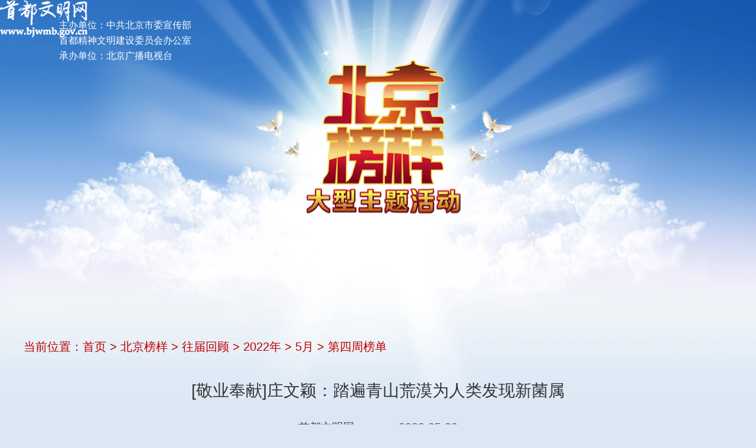

--- FILE ---
content_type: text/html
request_url: https://bjby.bjwmb.gov.cn/pxbd/2022/05/04/889673.html
body_size: 5973
content:
<!DOCTYPE html>
<html lang="en">
<head>
  <meta charset="UTF-8" />
  <meta name="viewport" content="width=device-width, initial-scale=1.0" />
  <title>北京榜样主题活动官网-[敬业奉献]庄文颖：踏遍青山荒漠为人类发现新菌属</title>
    <!-- <META NAME="keywords" CONTENT=""> -->
    <!--<META NAME="description" CONTENT="[敬业奉献]庄文颖：踏遍青山荒漠为人类发现新菌属">-->
  <META NAME="copyright" CONTENT="北京榜样主题活动官方网站">
  <META NAME="author" CONTENT="首都文明网">
  <link rel="stylesheet" type="text/css" href="//www.bjwmb.gov.cn/skin/xbjby/css/page.css" />
  <link rel="stylesheet" type="text/css" href="//www.bjwmb.gov.cn/skin/xbjby/css/common.css" />
  <link rel="stylesheet" type="text/css" href="//www.bjwmb.gov.cn/skin/xbjby/css/mobile-article.css" />
  <link rel="stylesheet" type="text/css" href="//www.bjwmb.gov.cn/skin/xbjby/css/article.css" />
  <link rel="shortcut icon" href="//www.bjwmb.gov.cn/skin/bjwmb/images/icons/favicon.ico">
  <script src="//www.bjwmb.gov.cn/skin/xbjby/js/flexible.js"></script>
</head>
<body>
  <div class="web">
    <div class="page flex-col">
      <div class="banner">
        <div class="company">
          主办单位：中共北京市委宣传部<br>首都精神文明建设委员会办公室<br>承办单位：北京广播电视台
        </div>
        <a href="//www.bjwmb.gov.cn/"><img src="//www.bjwmb.gov.cn/skin/xbjby/img/logo.png"></a>
      </div>
      <div class="wrap" style="margin-top:-154px;position: relative;z-index: 2;">
        <div class="crumbs">
                      当前位置：
              <a href="/">首页</a>&nbsp;&gt;&nbsp;
              <a href="/bjby/index.html">北京榜样</a>&nbsp;&gt;&nbsp;
              <a href="/bjby/pxbd/2022/index.html">往届回顾</a>&nbsp;&gt;&nbsp;
              <a href="/bjby/pxbd/2022/index.html">2022年</a>&nbsp;&gt;&nbsp;
              <a href="/bjby/pxbd/2022/05//index.html">5月</a>&nbsp;&gt;&nbsp;
              <a href="/bjby/pxbd/2022/05//index.html">第四周榜单</a>
                    </div>
        <div class="article">
          <div class="title">[敬业奉献]庄文颖：踏遍青山荒漠为人类发现新菌属</div>
          <div class="source">
            <span>
                                              首都文明网                            </span>
            <span>2022-05-23</span>
          </div>
          <div class="text ">
            <div class="TRS_Editor">
<p align="center"><img alt="" oldsrc="https://www.bjwmb.gov.cn/bjby/pxbd/2022/05/04/202205/W020220523316390653252.jpg" src="https://www.bjwmb.gov.cn/bjby/pxbd/2022/05/04/202205/W020220523316390653252.jpg" style="border-left-width: 0px; border-right-width: 0px; border-bottom-width: 0px; border-top-width: 0px" /></p>
<p align="center"><font color="#000080" face="楷体,楷体_GB2312">庄文颖</font></p>
<p align="justify"><strong><font color="#800000">一、人物介绍</font></strong></p>
<p align="justify">&nbsp; &nbsp; &nbsp; &nbsp;&nbsp;庄文颖，女，1948年7月出生，中国科学院院士、欧亚科学院院士。</p>
<p align="justify">&nbsp; &nbsp; &nbsp; &nbsp;&nbsp;庄文颖率团队深入26省区在林区荒漠高原开展真菌资源调查，对39个国家地区材料深入研究；发现新科1个、新属13个、新种360余个，独立完成3个属的世界专著性研究，发现并筛选出有应用前景的菌株。作为参与编写国际真菌学权威工具书的中国学者，她的名字还被命名新属&quot;文颖盘菌属&quot;、&quot;文颖氏菌属&quot;。</p>
<p align="justify"><strong><font color="#800000">二、主要事迹</font></strong></p>
<p align="center"><strong><font color="#800000">踏遍青山荒漠为人类发现新菌属</font></strong></p>
<p align="left">&nbsp; &nbsp; &nbsp; &nbsp;&nbsp;40多年前，当年轻的庄文颖获得宝贵学习的机会时，一个新的世界在她的面前打开了大门。她从农田劳作中获得的认知开始起步，在真菌领域展开了飞翔的翅膀。</p>
<p align="justify">&nbsp; &nbsp; &nbsp; &nbsp;&nbsp;近半个世纪的时间，她沉浸在自己的研究天地中，面对繁华多姿的世界心如止水，揭开真菌领域中一个个未知物种的面纱：她给它们分类或者命名，赋予它们在真菌世界中的准确坐标。</p>
<p align="justify">&nbsp; &nbsp; &nbsp; &nbsp;&nbsp;2009年，当选为中国科学院院士后不久，庄文颖又相继当选为第三世界科学院院士、欧亚科学院院士。在真菌学领域，她已经成了功勋卓著的&quot;庄先生&quot;&quot;大先生&quot;。2021年，庄文颖院士经遴选成为朝阳区&quot;最美科技工作者&quot;，并经朝阳区推荐，入选北京市&quot;最美科技工作者&quot;。2021年9月，庄院士成功获评&quot;全国最美科技工作者&quot;。</p>
<p align="justify">&nbsp; &nbsp; &nbsp; &nbsp;&nbsp;在浩瀚的未知领域，在将近半个世纪的时间里，庄文颖一直锲而不舍，她不怕坐冷板凳，一直埋头苦干，无怨无悔。最终做出了令人瞩目的成就。</p>
<p align="center">&nbsp;<img alt="" oldsrc="https://www.bjwmb.gov.cn/bjby/pxbd/2022/05/04/202205/W020220523316390655669.jpg" src="https://www.bjwmb.gov.cn/bjby/pxbd/2022/05/04/202205/W020220523316390655669.jpg" style="border-left-width: 0px; border-right-width: 0px; border-bottom-width: 0px; border-top-width: 0px" /></p>
<p align="justify">&nbsp; &nbsp; &nbsp; &nbsp;&nbsp;庄文颖院士1948年出生于北京，原籍福建省闽侯县，她几乎是与共和国一道成长、发展的一代人。上个世纪六十年代庄文颖同广大知识青年一道，响应国家号召下乡务农，在基层劳动的时候，她依旧利用空闲时间见缝插针地努力学习文化知识。1973年，进入山西农学院（现山西农业大学）学习的机会来临，她因长期的准备得到命运的垂青而顺利入学，从此一头扎进科学知识的海洋。</p>
<p align="justify">&nbsp; &nbsp; &nbsp; &nbsp;&nbsp;而后不久，当她选择真菌学作为自己学习和研究的对象时，她感到这个神秘的世界越来越强烈地在向她召唤。工作以后，想继续深造的她又通过自学在1978年考取了第一届中国科学技术大学研究生院(北京）真菌学专业硕士研究生。</p>
<p align="justify">&nbsp; &nbsp; &nbsp; &nbsp;&nbsp;为了尽快在本领域的研究中走向国际前沿，1983年已经是中国科学院微生物研究所助理研究员的庄文颖作为访问学者，前往美国康奈尔大学交流学习。而后，看到中国和西方发达国家在基础科学研究的巨大差距，决心科研报国的她1985年又开始在康奈尔大学研究生院攻读真菌学专业博士。就是这样，她一步步走上了真菌学领域研究的国际前沿。</p>
<p align="justify">&nbsp; &nbsp; &nbsp; &nbsp;&nbsp;在美国留学时，庄文颖的年龄比同学要大很多，因此她比别人更加努力。别人学习时，她在潜心研究；别人休息时，她在潜心研究；别人休闲玩耍时，她还在潜心研究。&quot;我要把当年耽误了的宝贵学习时光都追回来。&quot;也正是这样分秒必争，一步一个脚印，庄文颖一步步走向了真菌学领域的国际前沿。</p>
<p align="justify">&nbsp; &nbsp; &nbsp; &nbsp;&nbsp;博士毕业学有所成，庄文颖丝毫没有留念美国良好的研究环境，而是毫不犹豫地回到更需要她的祖国怀抱。回国后，她迅速投入到子囊菌部分类群的资源、分类、DNA条形码、分子系统学等方面的综合研究中。</p>
<p align="justify">&nbsp; &nbsp; &nbsp; &nbsp;&nbsp;几十年来，庄文颖始终秉持严肃求实的科学精神，不盲从权威，不迷信教条，栉风沐雨，铁鞋磨穿，深入我国广大林区、荒漠、高原等艰苦地区开展第一手真菌资源调查，努力摸清我国真菌资源的家底，从不浮躁求成、急功近利。这种求实攀登的精神，使得她的科研事业硕果累累。</p>
<p align="center"><img alt="" oldsrc="https://www.bjwmb.gov.cn/bjby/pxbd/2022/05/04/202205/W020220523316390658597.jpg" src="https://www.bjwmb.gov.cn/bjby/pxbd/2022/05/04/202205/W020220523316390658597.jpg" style="border-left-width: 0px; border-right-width: 0px; border-bottom-width: 0px; border-top-width: 0px" /></p>
<p align="justify">&nbsp; &nbsp; &nbsp; &nbsp;&nbsp;发掘真菌资源，建立正确物种概念，是探讨其系统演化规律和资源利用的源头与物质基础。庄文颖带领团队在我国26省区进行野外考察，研究了39个国家和地区的大量材料。她发现新科1个、新属13个、新种360余个，澄清大量分类和命名问题；独立完成3个属的世界专著性研究，分类学观点受到国际同行普遍采纳，使我国部分类群的物种数量倍增。她的研究为我国真菌资源储备和利用奠定了物质基础。在她和团队的努力下，我国具有广泛应用潜力的木霉属真菌资源状况面目一新，更为重要的是，他们发现和筛选出了有应用前景的菌株。</p>
<p align="justify">&nbsp; &nbsp; &nbsp; &nbsp;&nbsp;庄文颖还积极参与国际合作，在真菌通用DNA条形码筛选、锤舌菌纲系统发育关系探讨等方面奉献才智。她通过对20个关键属的系统性研究，阐明了柔膜菌目部分类群的分类地位，并取得了突破性研究进展，学术观点被国内外同行普遍采纳。她对肉座菌类真菌的深入研究有力推动了知识更新，使科学界对其物种多样性的认识迅速提升。她还澄清了部分科、属概念及其系统演化地位，完善了现行分类系统。</p>
<p align="justify">&nbsp; &nbsp; &nbsp; &nbsp;&nbsp;这些年，庄文颖带领团队率先在我国热带和西北地区开展了真菌资源普查、分类、分子系统学、数据库建设等方面的综合研究，研究成果令国际学术领域对我国该项目领域的研究刮目相看，并为上述地区资源开发利用和经济发展提供了科学依据和可共享的基础信息。</p>
<p align="justify">&nbsp; &nbsp; &nbsp; &nbsp;&nbsp;鉴于庄文颖被国内外公认的学术贡献，学者们以她的名字命名了真菌新属文颖盘菌属Wenyingia和细菌新属海庄文颖氏菌属Wenyingzhuangia。</p>
<p align="justify">&nbsp; &nbsp; &nbsp; &nbsp;&nbsp;因为杰出的研究成就，庄文颖也成了国际真菌研究的权威人物之一。Dictionary of the Fungi 是国际真菌学领域的权威工具书，历任主编和参编人员皆系该领域杰出贡献者，庄文颖应邀参加第九版的编写，成为该辞典1943年问世至今首位参与编写的中国籍学者。她还三次当选国际真菌学会执委，是该组织成立以来的首位中国籍执委。</p>
<p align="justify">&nbsp; &nbsp; &nbsp; &nbsp;&nbsp;庄文颖也是发展中国家科学院院士、国际欧亚科学院院士、美洲真菌学会外籍荣誉会士（首位中国籍当选学者）。</p>
<p align="justify">&nbsp; &nbsp; &nbsp; &nbsp;&nbsp;回顾庄文颖数十年以来的科研工作，对真菌学研究的热爱和执着追求以及无私奉献精神是她身上最耀眼的品质，是支撑她科学成就的重要精神力量。她所赢得的崇高学术声望，很重要一个原因是她展示出来的高尚的人格风范。</p>
<p align="center"><img alt="" oldsrc="https://www.bjwmb.gov.cn/bjby/pxbd/2022/05/04/202205/W020220523316390650230.jpg" src="https://www.bjwmb.gov.cn/bjby/pxbd/2022/05/04/202205/W020220523316390650230.jpg" style="border-left-width: 0px; border-right-width: 0px; border-bottom-width: 0px; border-top-width: 0px" /></p>
<p align="justify">&nbsp; &nbsp; &nbsp; &nbsp;&nbsp;近些年，庄文颖也积极致力于提高全民科学素质，努力为科学普及工作尽己所能。作为《中国大百科全书》第三版生物学编委，她组织并参与了真核微生物条目的撰写；她步入中小学课堂并在&quot;首都科学讲堂&quot;、中组部干部网络学院等公众平台授课，视频课累计观看超335万人次，赢得社会积极反响与评价。</p>
<p align="justify">&nbsp; &nbsp; &nbsp; &nbsp;&nbsp;庄文颖院士治学严谨、淡泊名利、虚怀若谷、提携后学，推动了中国乃至世界真菌学科的发展，将中国真菌学研究引领至世界先进水平。</p>
<p align="justify">&nbsp; &nbsp; &nbsp; &nbsp;&nbsp;面对隐遁在无限未知、尚未揭开神秘面纱的真菌世界，现在庄文颖还在继续率领一众科研健儿，在真菌学研究的广阔海洋中探索。他们希望通过自己的努力，让中国的真菌学研究能够引领国际潮流，也让中国数量庞大的真菌资源将来能够爆发出更大的经济能量。</p></div>          </div>
        </div>
      </div>
      <div class="footer flex-col">
        <span>
          首都精神文明建设委员会办公室©版权所有
          <br/>
          京ICP备06033490号-1&nbsp;&nbsp;&nbsp;&nbsp;京公网安备11010102001566号
        </span>
      </div>
    </div>
  </div>
  <div class="mobile">
    <div class="page flex-col">
      <div class="mobile-banner">
        <a href="//www.bjwmb.gov.cn/bjby/"><img src="//www.bjwmb.gov.cn/skin/xbjby/img/mobile-banner1.png" /></a>
      </div>
      <div class="mobile-content flex-col">
        <span class="mobile-crumbs">
                      当前位置：
              <a href="/">首页</a>&nbsp;&gt;&nbsp;
              <a href="/bjby/index.html">北京榜样</a>&nbsp;&gt;&nbsp;
              <a href="/bjby/pxbd/2022/index.html">往届回顾</a>&nbsp;&gt;&nbsp;
              <a href="/bjby/pxbd/2022/index.html">2022年</a>&nbsp;&gt;&nbsp;
              <a href="/bjby/pxbd/2022/05//index.html">5月</a>&nbsp;&gt;&nbsp;
              <a href="/bjby/pxbd/2022/05//index.html">第四周榜单</a>
                    </span>
        <div class="mobile-article">
          <div class="title">[敬业奉献]庄文颖：踏遍青山荒漠为人类发现新菌属</div>
          <div class="source">
            <span>
                                              首都文明网                            </span>
            <span>2022-05-23</span>
          </div>
          <div class="mobile-text ">
            <div class="TRS_Editor">
<p align="center"><img alt="" oldsrc="https://www.bjwmb.gov.cn/bjby/pxbd/2022/05/04/202205/W020220523316390653252.jpg" src="https://www.bjwmb.gov.cn/bjby/pxbd/2022/05/04/202205/W020220523316390653252.jpg" style="border-left-width: 0px; border-right-width: 0px; border-bottom-width: 0px; border-top-width: 0px" /></p>
<p align="center"><font color="#000080" face="楷体,楷体_GB2312">庄文颖</font></p>
<p align="justify"><strong><font color="#800000">一、人物介绍</font></strong></p>
<p align="justify">&nbsp; &nbsp; &nbsp; &nbsp;&nbsp;庄文颖，女，1948年7月出生，中国科学院院士、欧亚科学院院士。</p>
<p align="justify">&nbsp; &nbsp; &nbsp; &nbsp;&nbsp;庄文颖率团队深入26省区在林区荒漠高原开展真菌资源调查，对39个国家地区材料深入研究；发现新科1个、新属13个、新种360余个，独立完成3个属的世界专著性研究，发现并筛选出有应用前景的菌株。作为参与编写国际真菌学权威工具书的中国学者，她的名字还被命名新属&quot;文颖盘菌属&quot;、&quot;文颖氏菌属&quot;。</p>
<p align="justify"><strong><font color="#800000">二、主要事迹</font></strong></p>
<p align="center"><strong><font color="#800000">踏遍青山荒漠为人类发现新菌属</font></strong></p>
<p align="left">&nbsp; &nbsp; &nbsp; &nbsp;&nbsp;40多年前，当年轻的庄文颖获得宝贵学习的机会时，一个新的世界在她的面前打开了大门。她从农田劳作中获得的认知开始起步，在真菌领域展开了飞翔的翅膀。</p>
<p align="justify">&nbsp; &nbsp; &nbsp; &nbsp;&nbsp;近半个世纪的时间，她沉浸在自己的研究天地中，面对繁华多姿的世界心如止水，揭开真菌领域中一个个未知物种的面纱：她给它们分类或者命名，赋予它们在真菌世界中的准确坐标。</p>
<p align="justify">&nbsp; &nbsp; &nbsp; &nbsp;&nbsp;2009年，当选为中国科学院院士后不久，庄文颖又相继当选为第三世界科学院院士、欧亚科学院院士。在真菌学领域，她已经成了功勋卓著的&quot;庄先生&quot;&quot;大先生&quot;。2021年，庄文颖院士经遴选成为朝阳区&quot;最美科技工作者&quot;，并经朝阳区推荐，入选北京市&quot;最美科技工作者&quot;。2021年9月，庄院士成功获评&quot;全国最美科技工作者&quot;。</p>
<p align="justify">&nbsp; &nbsp; &nbsp; &nbsp;&nbsp;在浩瀚的未知领域，在将近半个世纪的时间里，庄文颖一直锲而不舍，她不怕坐冷板凳，一直埋头苦干，无怨无悔。最终做出了令人瞩目的成就。</p>
<p align="center">&nbsp;<img alt="" oldsrc="https://www.bjwmb.gov.cn/bjby/pxbd/2022/05/04/202205/W020220523316390655669.jpg" src="https://www.bjwmb.gov.cn/bjby/pxbd/2022/05/04/202205/W020220523316390655669.jpg" style="border-left-width: 0px; border-right-width: 0px; border-bottom-width: 0px; border-top-width: 0px" /></p>
<p align="justify">&nbsp; &nbsp; &nbsp; &nbsp;&nbsp;庄文颖院士1948年出生于北京，原籍福建省闽侯县，她几乎是与共和国一道成长、发展的一代人。上个世纪六十年代庄文颖同广大知识青年一道，响应国家号召下乡务农，在基层劳动的时候，她依旧利用空闲时间见缝插针地努力学习文化知识。1973年，进入山西农学院（现山西农业大学）学习的机会来临，她因长期的准备得到命运的垂青而顺利入学，从此一头扎进科学知识的海洋。</p>
<p align="justify">&nbsp; &nbsp; &nbsp; &nbsp;&nbsp;而后不久，当她选择真菌学作为自己学习和研究的对象时，她感到这个神秘的世界越来越强烈地在向她召唤。工作以后，想继续深造的她又通过自学在1978年考取了第一届中国科学技术大学研究生院(北京）真菌学专业硕士研究生。</p>
<p align="justify">&nbsp; &nbsp; &nbsp; &nbsp;&nbsp;为了尽快在本领域的研究中走向国际前沿，1983年已经是中国科学院微生物研究所助理研究员的庄文颖作为访问学者，前往美国康奈尔大学交流学习。而后，看到中国和西方发达国家在基础科学研究的巨大差距，决心科研报国的她1985年又开始在康奈尔大学研究生院攻读真菌学专业博士。就是这样，她一步步走上了真菌学领域研究的国际前沿。</p>
<p align="justify">&nbsp; &nbsp; &nbsp; &nbsp;&nbsp;在美国留学时，庄文颖的年龄比同学要大很多，因此她比别人更加努力。别人学习时，她在潜心研究；别人休息时，她在潜心研究；别人休闲玩耍时，她还在潜心研究。&quot;我要把当年耽误了的宝贵学习时光都追回来。&quot;也正是这样分秒必争，一步一个脚印，庄文颖一步步走向了真菌学领域的国际前沿。</p>
<p align="justify">&nbsp; &nbsp; &nbsp; &nbsp;&nbsp;博士毕业学有所成，庄文颖丝毫没有留念美国良好的研究环境，而是毫不犹豫地回到更需要她的祖国怀抱。回国后，她迅速投入到子囊菌部分类群的资源、分类、DNA条形码、分子系统学等方面的综合研究中。</p>
<p align="justify">&nbsp; &nbsp; &nbsp; &nbsp;&nbsp;几十年来，庄文颖始终秉持严肃求实的科学精神，不盲从权威，不迷信教条，栉风沐雨，铁鞋磨穿，深入我国广大林区、荒漠、高原等艰苦地区开展第一手真菌资源调查，努力摸清我国真菌资源的家底，从不浮躁求成、急功近利。这种求实攀登的精神，使得她的科研事业硕果累累。</p>
<p align="center"><img alt="" oldsrc="https://www.bjwmb.gov.cn/bjby/pxbd/2022/05/04/202205/W020220523316390658597.jpg" src="https://www.bjwmb.gov.cn/bjby/pxbd/2022/05/04/202205/W020220523316390658597.jpg" style="border-left-width: 0px; border-right-width: 0px; border-bottom-width: 0px; border-top-width: 0px" /></p>
<p align="justify">&nbsp; &nbsp; &nbsp; &nbsp;&nbsp;发掘真菌资源，建立正确物种概念，是探讨其系统演化规律和资源利用的源头与物质基础。庄文颖带领团队在我国26省区进行野外考察，研究了39个国家和地区的大量材料。她发现新科1个、新属13个、新种360余个，澄清大量分类和命名问题；独立完成3个属的世界专著性研究，分类学观点受到国际同行普遍采纳，使我国部分类群的物种数量倍增。她的研究为我国真菌资源储备和利用奠定了物质基础。在她和团队的努力下，我国具有广泛应用潜力的木霉属真菌资源状况面目一新，更为重要的是，他们发现和筛选出了有应用前景的菌株。</p>
<p align="justify">&nbsp; &nbsp; &nbsp; &nbsp;&nbsp;庄文颖还积极参与国际合作，在真菌通用DNA条形码筛选、锤舌菌纲系统发育关系探讨等方面奉献才智。她通过对20个关键属的系统性研究，阐明了柔膜菌目部分类群的分类地位，并取得了突破性研究进展，学术观点被国内外同行普遍采纳。她对肉座菌类真菌的深入研究有力推动了知识更新，使科学界对其物种多样性的认识迅速提升。她还澄清了部分科、属概念及其系统演化地位，完善了现行分类系统。</p>
<p align="justify">&nbsp; &nbsp; &nbsp; &nbsp;&nbsp;这些年，庄文颖带领团队率先在我国热带和西北地区开展了真菌资源普查、分类、分子系统学、数据库建设等方面的综合研究，研究成果令国际学术领域对我国该项目领域的研究刮目相看，并为上述地区资源开发利用和经济发展提供了科学依据和可共享的基础信息。</p>
<p align="justify">&nbsp; &nbsp; &nbsp; &nbsp;&nbsp;鉴于庄文颖被国内外公认的学术贡献，学者们以她的名字命名了真菌新属文颖盘菌属Wenyingia和细菌新属海庄文颖氏菌属Wenyingzhuangia。</p>
<p align="justify">&nbsp; &nbsp; &nbsp; &nbsp;&nbsp;因为杰出的研究成就，庄文颖也成了国际真菌研究的权威人物之一。Dictionary of the Fungi 是国际真菌学领域的权威工具书，历任主编和参编人员皆系该领域杰出贡献者，庄文颖应邀参加第九版的编写，成为该辞典1943年问世至今首位参与编写的中国籍学者。她还三次当选国际真菌学会执委，是该组织成立以来的首位中国籍执委。</p>
<p align="justify">&nbsp; &nbsp; &nbsp; &nbsp;&nbsp;庄文颖也是发展中国家科学院院士、国际欧亚科学院院士、美洲真菌学会外籍荣誉会士（首位中国籍当选学者）。</p>
<p align="justify">&nbsp; &nbsp; &nbsp; &nbsp;&nbsp;回顾庄文颖数十年以来的科研工作，对真菌学研究的热爱和执着追求以及无私奉献精神是她身上最耀眼的品质，是支撑她科学成就的重要精神力量。她所赢得的崇高学术声望，很重要一个原因是她展示出来的高尚的人格风范。</p>
<p align="center"><img alt="" oldsrc="https://www.bjwmb.gov.cn/bjby/pxbd/2022/05/04/202205/W020220523316390650230.jpg" src="https://www.bjwmb.gov.cn/bjby/pxbd/2022/05/04/202205/W020220523316390650230.jpg" style="border-left-width: 0px; border-right-width: 0px; border-bottom-width: 0px; border-top-width: 0px" /></p>
<p align="justify">&nbsp; &nbsp; &nbsp; &nbsp;&nbsp;近些年，庄文颖也积极致力于提高全民科学素质，努力为科学普及工作尽己所能。作为《中国大百科全书》第三版生物学编委，她组织并参与了真核微生物条目的撰写；她步入中小学课堂并在&quot;首都科学讲堂&quot;、中组部干部网络学院等公众平台授课，视频课累计观看超335万人次，赢得社会积极反响与评价。</p>
<p align="justify">&nbsp; &nbsp; &nbsp; &nbsp;&nbsp;庄文颖院士治学严谨、淡泊名利、虚怀若谷、提携后学，推动了中国乃至世界真菌学科的发展，将中国真菌学研究引领至世界先进水平。</p>
<p align="justify">&nbsp; &nbsp; &nbsp; &nbsp;&nbsp;面对隐遁在无限未知、尚未揭开神秘面纱的真菌世界，现在庄文颖还在继续率领一众科研健儿，在真菌学研究的广阔海洋中探索。他们希望通过自己的努力，让中国的真菌学研究能够引领国际潮流，也让中国数量庞大的真菌资源将来能够爆发出更大的经济能量。</p></div>          </div>
        </div>
      </div>
      <div class="mobile-back"><a href="/">返回首页</a></div>
      <div class="mobile-footer flex-col">
        <span>
          首都精神文明建设委员会办公室©版权所有
          <br/>
          京ICP备06033490号-1&nbsp;&nbsp;&nbsp;&nbsp;京公网安备11010102001566号
        </span>
      </div>
    </div>
  </div>
  <script src="//www.bjwmb.gov.cn/skin/xbjby/js/jquery.min.js"></script>
  <script src="//www.bjwmb.gov.cn/skin/xbjby/js/indent.js"></script>
</body>
</html>

--- FILE ---
content_type: text/css
request_url: https://www.bjwmb.gov.cn/skin/xbjby/css/mobile-article.css
body_size: 1497
content:
html {
  font-size: 37.5px;
}

.page {
  position: relative;
  width: 100%;
  overflow: hidden;
}
.mobile-article {
  padding: 0 0.53rem;
}
.mobile-article .title {
  color: rgba(0, 0, 0, 1);
  font-size: 0.666rem;
  text-align: center;
  line-height: 1rem;
  margin: 1rem auto;
  font-weight: bold;
}
.source {
  margin: 0 auto;
  text-align: center;
  font-size: 0.506rem;
  line-height: 0.506rem;
}
.source span {
  color: rgba(74, 74, 74, 1);
  margin: 0 0.6rem;
}
.source span a {
  color: rgba(74, 74, 74, 1);
}
.mobile-text {
  margin-top: 1.33rem;
  padding-bottom: 1.33rem;
}
.mobile-text p {
  font-size: 0.64rem;
  font-weight: 400;
  color: #4a4a4a;
  line-height: 1.2rem;
  margin-bottom: 0.64rem;
  text-indent: 2em;
}
.mobile-text video {
  display: block;
  max-width: 100%;
  height: auto;
  background-color: #000;
  margin: 0 auto;
}
.mobile-text.new_style p {
  text-indent: 2em;
}
.mobile-text img {
  display: block;
  max-width: 100%;
  height: auto !important;
  margin: 0 auto 0.64rem;
}
.mobile-text h4 {
  margin-bottom: 0.64rem;
  color: #800000;
  line-height: 1.2rem;
  font-size: 0.64rem;
}
.mobile-text h5 {
  color: #808080;
  text-align: center;
  line-height: 1.2rem;
  font-size: 0.64rem;
  margin-bottom: 0.64rem;
}
.mobile-text img + h5 {
  margin-top: -0.64rem;
}

.box_1 {
  width: 100%;
  height: 10.374rem;
  background: url(./img/psmdx8cuv7zwf46eu4kpt5eh7qn0dfkoxf2b597f3-7762-40f0-b124-ce104989fa45.png) -2.854rem -3.494rem
    no-repeat;
  background-size: 26.907rem 21.28rem;
}

.box_2 {
  width: 100%;
  margin-bottom: 0.027rem;
}

.button_1 {
  height: 1.974rem;
  background: url(./img/psj0wmnfwof3b3qpsr2axmymlzdhlt6tchpbfd4dbd5-3192-434e-883e-97c7aa9e741f.png) 100% no-repeat;
  background-size: 100% 100%;
  width: 10.614rem;
  margin: 48.907rem 0 0 4.64rem;
}

.text_1 {
  width: 3.174rem;
  height: 0.774rem;
  color: rgba(255, 255, 255, 1);
  font-size: 0.8rem;
  font-family: Adobe Heiti Std R;
  text-align: left;
  white-space: nowrap;
  line-height: 0.8rem;
  margin: 0.587rem 0 0 3.734rem;
}

.paragraph_1 {
  color: rgba(179, 166, 166, 1);
  font-size: 0.346rem;
  text-align: center;
  margin: 1.6rem auto;
}

.box_3 {
  box-shadow: 0px 2px 8px 0px rgba(140, 140, 140, 0.26);
  background-color: rgba(255, 255, 255, 1);
  border-radius: 6px;
  z-index: 3;
  position: absolute;
  left: 0.667rem;
  top: 9.147rem;
  width: 18.667rem;
  /* height: 60rem; */
}

.text_2 {
  width: 7.52rem;
  height: 0.64rem;
  color: rgba(189, 0, 0, 1);
  font-size: 0.64rem;
  font-family: Adobe Heiti Std R;
  text-align: left;
  white-space: nowrap;
  line-height: 0.64rem;
  margin: 1.12rem 0 0 0.694rem;
}

.text_3 {
  width: 14.32rem;
  height: 1.734rem;
  color: rgba(0, 0, 0, 1);
  font-size: 0.666rem;
  font-family: PingFangSC-Semibold;
  text-align: center;
  line-height: 1.094rem;
  margin: 1.28rem 0 0 2.32rem;
}

.text-wrapper_1 {
  width: 7.174rem;
  height: 0.48rem;
  margin: 1.2rem 0 0 5.547rem;
}

.text_4 {
  width: 2.48rem;
  height: 0.48rem;
  color: rgba(74, 74, 74, 1);
  font-size: 0.506rem;
  font-family: PingFangSC-Regular;
  text-align: right;
  white-space: nowrap;
  line-height: 0.507rem;
}

.text_5 {
  width: 2.854rem;
  color: rgba(74, 74, 74, 1);
  font-size: 0.506rem;
  font-family: PingFangSC-Regular;
  text-align: center;
  white-space: nowrap;
  line-height: 0.507rem;
  margin-top: 0.054rem;
}

.paragraph_2 {
  width: 17.36rem;
  height: 9.014rem;
  color: rgba(74, 74, 74, 1);
  font-size: 0.64rem;
  font-family: PingFangSC-Regular;
  text-align: left;
  line-height: 1.2rem;
  margin: 1.494rem 0 0 0.56rem;
}

.image_1 {
  width: 16rem;
  height: 12rem;
  margin: 1.467rem 0 0 1.04rem;
}

.text-wrapper_2 {
  width: 17.52rem;
  height: 13.84rem;
  overflow-wrap: break-word;
  font-size: 0;
  font-family: PingFangSC-Semibold;
  text-align: left;
  line-height: 1.2rem;
  margin: 1.307rem 0 2.427rem 0.534rem;
}

.paragraph_3 {
  width: 17.52rem;
  height: 13.84rem;
  color: rgba(128, 0, 0, 1);
  font-size: 0.64rem;
  font-family: PingFangSC-Semibold;
  text-align: left;
  line-height: 1.2rem;
}

.text_6 {
  width: 17.52rem;
  height: 13.84rem;
  color: rgba(74, 74, 74, 1);
  font-size: 0.64rem;
  font-family: PingFangSC-Regular;
  text-align: left;
  line-height: 1.2rem;
}


--- FILE ---
content_type: text/css
request_url: https://www.bjwmb.gov.cn/skin/xbjby/css/article.css
body_size: 591
content:
.article {
  width: 1200px;
  margin: 40px auto;
}

.article .title {
  font-size: 28px;
  line-height: 1.5;
  color: #333;
  font-weight: 500;
  text-align: center;
}

.article .source {
  font-size: 19px;
  font-weight: 400;
  color: #4a4a4a;
  line-height: 42px;
  margin-top: 20px;
  margin-bottom: 20px;
  text-align: center;
}

.article .source a {
  color: #4a4a4a;
}

.article .source span {
  margin: 0 35px;
}

.article .text {
  overflow: hidden;
  position: relative;
  font-size: 16px;
}

.article .text img {
  display: block;
  max-width: 100%;
  height: auto!important;
  margin: 20px auto;
}

.article .text video {
  display: block;
  margin: 20px auto;
  max-width: 100%;
}

.article .text p {
  font-size: 16px;
  color: #222222;
  line-height: 2;
  margin: 20px 0;
  text-indent: 2em;
  text-align: justify;
}

.article .text.new_style p {
  text-indent: 2em;
}

.article .text p + h5 {
  margin-bottom: 0;
}

.article .text h1,
.article .text h2,
.article .text h3,
.article .text h4,
.article .text h5,
.article .text h6 {
  margin: 30px 0;
  line-height: normal;
}

.article .text h4 {
  line-height: 24px;
  font-size: 16px;
  position: relative;
  color: #800000;
  font-weight: bold;
}

.article .text h5 {
  font-size: 14px;
  margin: 10px 0;
  color: #808080;
}


--- FILE ---
content_type: application/javascript
request_url: https://www.bjwmb.gov.cn/skin/xbjby/js/indent.js
body_size: 218
content:
$.each($("p"), function (index, value) {
    value.innerHTML = value.innerHTML.replace(/　/ig, '').replace(/&nbsp;/ig, '')
    if ($(value).attr('align') == 'center') {
        $(value).css('text-indent', 0)
    }
})
